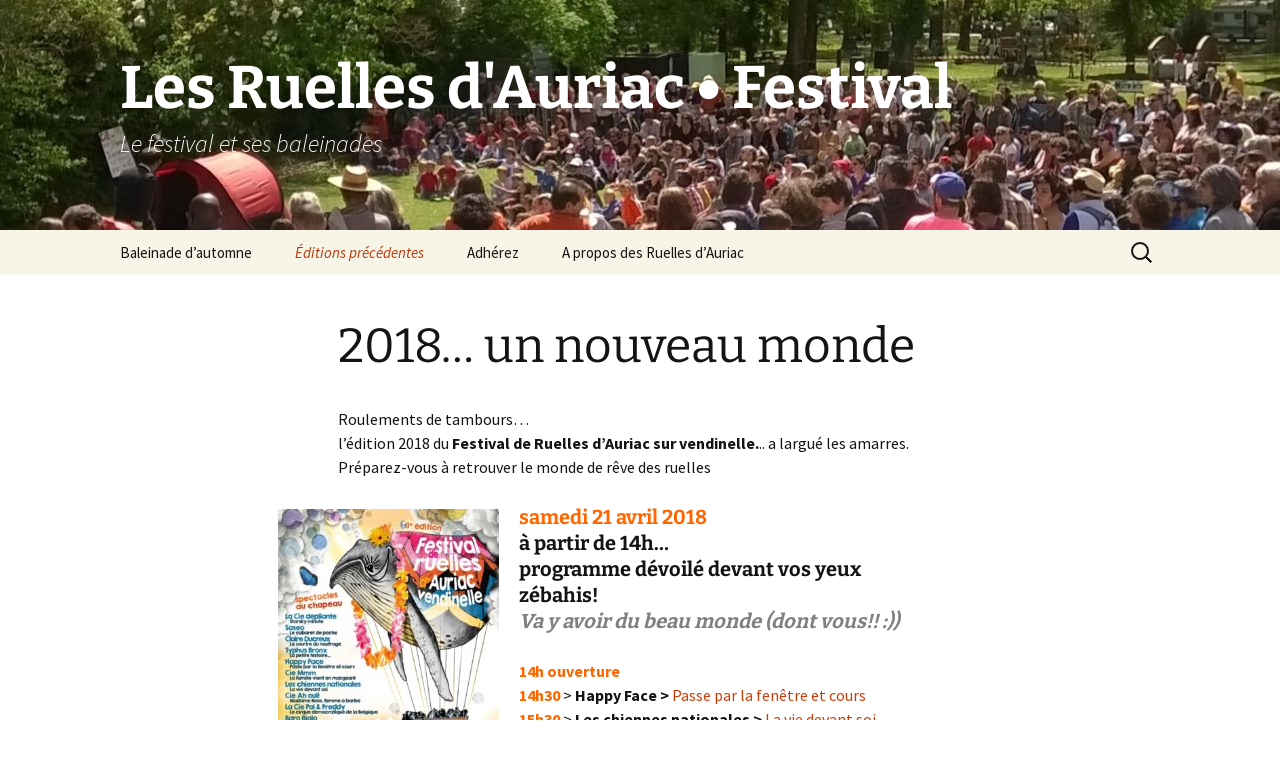

--- FILE ---
content_type: text/html; charset=UTF-8
request_url: https://www.festival-les-ruelles-auriac.fr/2018-unnouveaumonde/
body_size: 9992
content:
<!DOCTYPE html>
<!--[if IE 7]>
<html class="ie ie7" lang="fr-FR">
<![endif]-->
<!--[if IE 8]>
<html class="ie ie8" lang="fr-FR">
<![endif]-->
<!--[if !(IE 7) & !(IE 8)]><!-->
<html lang="fr-FR">
<!--<![endif]-->
<head>
	<meta charset="UTF-8">
	<meta name="viewport" content="width=device-width">
	<title>2018&#8230; un nouveau monde | Les Ruelles d&#039;Auriac • Festival</title>
	<link rel="profile" href="https://gmpg.org/xfn/11">
	<link rel="pingback" href="https://www.festival-les-ruelles-auriac.fr/xmlrpc.php">
	<!--[if lt IE 9]>
	<script src="https://www.festival-les-ruelles-auriac.fr/wp-content/themes/twentythirteen/js/html5.js?ver=3.7.0"></script>
	<![endif]-->
	<meta name='robots' content='max-image-preview:large' />
	<style>img:is([sizes="auto" i], [sizes^="auto," i]) { contain-intrinsic-size: 3000px 1500px }</style>
	<link rel="alternate" type="application/rss+xml" title="Les Ruelles d&#039;Auriac • Festival &raquo; Flux" href="https://www.festival-les-ruelles-auriac.fr/feed/" />
<link rel="alternate" type="application/rss+xml" title="Les Ruelles d&#039;Auriac • Festival &raquo; Flux des commentaires" href="https://www.festival-les-ruelles-auriac.fr/comments/feed/" />
<script>
window._wpemojiSettings = {"baseUrl":"https:\/\/s.w.org\/images\/core\/emoji\/15.0.3\/72x72\/","ext":".png","svgUrl":"https:\/\/s.w.org\/images\/core\/emoji\/15.0.3\/svg\/","svgExt":".svg","source":{"concatemoji":"https:\/\/www.festival-les-ruelles-auriac.fr\/wp-includes\/js\/wp-emoji-release.min.js?ver=6.7.4"}};
/*! This file is auto-generated */
!function(i,n){var o,s,e;function c(e){try{var t={supportTests:e,timestamp:(new Date).valueOf()};sessionStorage.setItem(o,JSON.stringify(t))}catch(e){}}function p(e,t,n){e.clearRect(0,0,e.canvas.width,e.canvas.height),e.fillText(t,0,0);var t=new Uint32Array(e.getImageData(0,0,e.canvas.width,e.canvas.height).data),r=(e.clearRect(0,0,e.canvas.width,e.canvas.height),e.fillText(n,0,0),new Uint32Array(e.getImageData(0,0,e.canvas.width,e.canvas.height).data));return t.every(function(e,t){return e===r[t]})}function u(e,t,n){switch(t){case"flag":return n(e,"\ud83c\udff3\ufe0f\u200d\u26a7\ufe0f","\ud83c\udff3\ufe0f\u200b\u26a7\ufe0f")?!1:!n(e,"\ud83c\uddfa\ud83c\uddf3","\ud83c\uddfa\u200b\ud83c\uddf3")&&!n(e,"\ud83c\udff4\udb40\udc67\udb40\udc62\udb40\udc65\udb40\udc6e\udb40\udc67\udb40\udc7f","\ud83c\udff4\u200b\udb40\udc67\u200b\udb40\udc62\u200b\udb40\udc65\u200b\udb40\udc6e\u200b\udb40\udc67\u200b\udb40\udc7f");case"emoji":return!n(e,"\ud83d\udc26\u200d\u2b1b","\ud83d\udc26\u200b\u2b1b")}return!1}function f(e,t,n){var r="undefined"!=typeof WorkerGlobalScope&&self instanceof WorkerGlobalScope?new OffscreenCanvas(300,150):i.createElement("canvas"),a=r.getContext("2d",{willReadFrequently:!0}),o=(a.textBaseline="top",a.font="600 32px Arial",{});return e.forEach(function(e){o[e]=t(a,e,n)}),o}function t(e){var t=i.createElement("script");t.src=e,t.defer=!0,i.head.appendChild(t)}"undefined"!=typeof Promise&&(o="wpEmojiSettingsSupports",s=["flag","emoji"],n.supports={everything:!0,everythingExceptFlag:!0},e=new Promise(function(e){i.addEventListener("DOMContentLoaded",e,{once:!0})}),new Promise(function(t){var n=function(){try{var e=JSON.parse(sessionStorage.getItem(o));if("object"==typeof e&&"number"==typeof e.timestamp&&(new Date).valueOf()<e.timestamp+604800&&"object"==typeof e.supportTests)return e.supportTests}catch(e){}return null}();if(!n){if("undefined"!=typeof Worker&&"undefined"!=typeof OffscreenCanvas&&"undefined"!=typeof URL&&URL.createObjectURL&&"undefined"!=typeof Blob)try{var e="postMessage("+f.toString()+"("+[JSON.stringify(s),u.toString(),p.toString()].join(",")+"));",r=new Blob([e],{type:"text/javascript"}),a=new Worker(URL.createObjectURL(r),{name:"wpTestEmojiSupports"});return void(a.onmessage=function(e){c(n=e.data),a.terminate(),t(n)})}catch(e){}c(n=f(s,u,p))}t(n)}).then(function(e){for(var t in e)n.supports[t]=e[t],n.supports.everything=n.supports.everything&&n.supports[t],"flag"!==t&&(n.supports.everythingExceptFlag=n.supports.everythingExceptFlag&&n.supports[t]);n.supports.everythingExceptFlag=n.supports.everythingExceptFlag&&!n.supports.flag,n.DOMReady=!1,n.readyCallback=function(){n.DOMReady=!0}}).then(function(){return e}).then(function(){var e;n.supports.everything||(n.readyCallback(),(e=n.source||{}).concatemoji?t(e.concatemoji):e.wpemoji&&e.twemoji&&(t(e.twemoji),t(e.wpemoji)))}))}((window,document),window._wpemojiSettings);
</script>
<style id='wp-emoji-styles-inline-css'>

	img.wp-smiley, img.emoji {
		display: inline !important;
		border: none !important;
		box-shadow: none !important;
		height: 1em !important;
		width: 1em !important;
		margin: 0 0.07em !important;
		vertical-align: -0.1em !important;
		background: none !important;
		padding: 0 !important;
	}
</style>
<link rel='stylesheet' id='wp-block-library-css' href='https://www.festival-les-ruelles-auriac.fr/wp-includes/css/dist/block-library/style.min.css?ver=6.7.4' media='all' />
<style id='wp-block-library-theme-inline-css'>
.wp-block-audio :where(figcaption){color:#555;font-size:13px;text-align:center}.is-dark-theme .wp-block-audio :where(figcaption){color:#ffffffa6}.wp-block-audio{margin:0 0 1em}.wp-block-code{border:1px solid #ccc;border-radius:4px;font-family:Menlo,Consolas,monaco,monospace;padding:.8em 1em}.wp-block-embed :where(figcaption){color:#555;font-size:13px;text-align:center}.is-dark-theme .wp-block-embed :where(figcaption){color:#ffffffa6}.wp-block-embed{margin:0 0 1em}.blocks-gallery-caption{color:#555;font-size:13px;text-align:center}.is-dark-theme .blocks-gallery-caption{color:#ffffffa6}:root :where(.wp-block-image figcaption){color:#555;font-size:13px;text-align:center}.is-dark-theme :root :where(.wp-block-image figcaption){color:#ffffffa6}.wp-block-image{margin:0 0 1em}.wp-block-pullquote{border-bottom:4px solid;border-top:4px solid;color:currentColor;margin-bottom:1.75em}.wp-block-pullquote cite,.wp-block-pullquote footer,.wp-block-pullquote__citation{color:currentColor;font-size:.8125em;font-style:normal;text-transform:uppercase}.wp-block-quote{border-left:.25em solid;margin:0 0 1.75em;padding-left:1em}.wp-block-quote cite,.wp-block-quote footer{color:currentColor;font-size:.8125em;font-style:normal;position:relative}.wp-block-quote:where(.has-text-align-right){border-left:none;border-right:.25em solid;padding-left:0;padding-right:1em}.wp-block-quote:where(.has-text-align-center){border:none;padding-left:0}.wp-block-quote.is-large,.wp-block-quote.is-style-large,.wp-block-quote:where(.is-style-plain){border:none}.wp-block-search .wp-block-search__label{font-weight:700}.wp-block-search__button{border:1px solid #ccc;padding:.375em .625em}:where(.wp-block-group.has-background){padding:1.25em 2.375em}.wp-block-separator.has-css-opacity{opacity:.4}.wp-block-separator{border:none;border-bottom:2px solid;margin-left:auto;margin-right:auto}.wp-block-separator.has-alpha-channel-opacity{opacity:1}.wp-block-separator:not(.is-style-wide):not(.is-style-dots){width:100px}.wp-block-separator.has-background:not(.is-style-dots){border-bottom:none;height:1px}.wp-block-separator.has-background:not(.is-style-wide):not(.is-style-dots){height:2px}.wp-block-table{margin:0 0 1em}.wp-block-table td,.wp-block-table th{word-break:normal}.wp-block-table :where(figcaption){color:#555;font-size:13px;text-align:center}.is-dark-theme .wp-block-table :where(figcaption){color:#ffffffa6}.wp-block-video :where(figcaption){color:#555;font-size:13px;text-align:center}.is-dark-theme .wp-block-video :where(figcaption){color:#ffffffa6}.wp-block-video{margin:0 0 1em}:root :where(.wp-block-template-part.has-background){margin-bottom:0;margin-top:0;padding:1.25em 2.375em}
</style>
<style id='classic-theme-styles-inline-css'>
/*! This file is auto-generated */
.wp-block-button__link{color:#fff;background-color:#32373c;border-radius:9999px;box-shadow:none;text-decoration:none;padding:calc(.667em + 2px) calc(1.333em + 2px);font-size:1.125em}.wp-block-file__button{background:#32373c;color:#fff;text-decoration:none}
</style>
<style id='global-styles-inline-css'>
:root{--wp--preset--aspect-ratio--square: 1;--wp--preset--aspect-ratio--4-3: 4/3;--wp--preset--aspect-ratio--3-4: 3/4;--wp--preset--aspect-ratio--3-2: 3/2;--wp--preset--aspect-ratio--2-3: 2/3;--wp--preset--aspect-ratio--16-9: 16/9;--wp--preset--aspect-ratio--9-16: 9/16;--wp--preset--color--black: #000000;--wp--preset--color--cyan-bluish-gray: #abb8c3;--wp--preset--color--white: #fff;--wp--preset--color--pale-pink: #f78da7;--wp--preset--color--vivid-red: #cf2e2e;--wp--preset--color--luminous-vivid-orange: #ff6900;--wp--preset--color--luminous-vivid-amber: #fcb900;--wp--preset--color--light-green-cyan: #7bdcb5;--wp--preset--color--vivid-green-cyan: #00d084;--wp--preset--color--pale-cyan-blue: #8ed1fc;--wp--preset--color--vivid-cyan-blue: #0693e3;--wp--preset--color--vivid-purple: #9b51e0;--wp--preset--color--dark-gray: #141412;--wp--preset--color--red: #bc360a;--wp--preset--color--medium-orange: #db572f;--wp--preset--color--light-orange: #ea9629;--wp--preset--color--yellow: #fbca3c;--wp--preset--color--dark-brown: #220e10;--wp--preset--color--medium-brown: #722d19;--wp--preset--color--light-brown: #eadaa6;--wp--preset--color--beige: #e8e5ce;--wp--preset--color--off-white: #f7f5e7;--wp--preset--gradient--vivid-cyan-blue-to-vivid-purple: linear-gradient(135deg,rgba(6,147,227,1) 0%,rgb(155,81,224) 100%);--wp--preset--gradient--light-green-cyan-to-vivid-green-cyan: linear-gradient(135deg,rgb(122,220,180) 0%,rgb(0,208,130) 100%);--wp--preset--gradient--luminous-vivid-amber-to-luminous-vivid-orange: linear-gradient(135deg,rgba(252,185,0,1) 0%,rgba(255,105,0,1) 100%);--wp--preset--gradient--luminous-vivid-orange-to-vivid-red: linear-gradient(135deg,rgba(255,105,0,1) 0%,rgb(207,46,46) 100%);--wp--preset--gradient--very-light-gray-to-cyan-bluish-gray: linear-gradient(135deg,rgb(238,238,238) 0%,rgb(169,184,195) 100%);--wp--preset--gradient--cool-to-warm-spectrum: linear-gradient(135deg,rgb(74,234,220) 0%,rgb(151,120,209) 20%,rgb(207,42,186) 40%,rgb(238,44,130) 60%,rgb(251,105,98) 80%,rgb(254,248,76) 100%);--wp--preset--gradient--blush-light-purple: linear-gradient(135deg,rgb(255,206,236) 0%,rgb(152,150,240) 100%);--wp--preset--gradient--blush-bordeaux: linear-gradient(135deg,rgb(254,205,165) 0%,rgb(254,45,45) 50%,rgb(107,0,62) 100%);--wp--preset--gradient--luminous-dusk: linear-gradient(135deg,rgb(255,203,112) 0%,rgb(199,81,192) 50%,rgb(65,88,208) 100%);--wp--preset--gradient--pale-ocean: linear-gradient(135deg,rgb(255,245,203) 0%,rgb(182,227,212) 50%,rgb(51,167,181) 100%);--wp--preset--gradient--electric-grass: linear-gradient(135deg,rgb(202,248,128) 0%,rgb(113,206,126) 100%);--wp--preset--gradient--midnight: linear-gradient(135deg,rgb(2,3,129) 0%,rgb(40,116,252) 100%);--wp--preset--gradient--autumn-brown: linear-gradient(135deg, rgba(226,45,15,1) 0%, rgba(158,25,13,1) 100%);--wp--preset--gradient--sunset-yellow: linear-gradient(135deg, rgba(233,139,41,1) 0%, rgba(238,179,95,1) 100%);--wp--preset--gradient--light-sky: linear-gradient(135deg,rgba(228,228,228,1.0) 0%,rgba(208,225,252,1.0) 100%);--wp--preset--gradient--dark-sky: linear-gradient(135deg,rgba(0,0,0,1.0) 0%,rgba(56,61,69,1.0) 100%);--wp--preset--font-size--small: 13px;--wp--preset--font-size--medium: 20px;--wp--preset--font-size--large: 36px;--wp--preset--font-size--x-large: 42px;--wp--preset--spacing--20: 0.44rem;--wp--preset--spacing--30: 0.67rem;--wp--preset--spacing--40: 1rem;--wp--preset--spacing--50: 1.5rem;--wp--preset--spacing--60: 2.25rem;--wp--preset--spacing--70: 3.38rem;--wp--preset--spacing--80: 5.06rem;--wp--preset--shadow--natural: 6px 6px 9px rgba(0, 0, 0, 0.2);--wp--preset--shadow--deep: 12px 12px 50px rgba(0, 0, 0, 0.4);--wp--preset--shadow--sharp: 6px 6px 0px rgba(0, 0, 0, 0.2);--wp--preset--shadow--outlined: 6px 6px 0px -3px rgba(255, 255, 255, 1), 6px 6px rgba(0, 0, 0, 1);--wp--preset--shadow--crisp: 6px 6px 0px rgba(0, 0, 0, 1);}:where(.is-layout-flex){gap: 0.5em;}:where(.is-layout-grid){gap: 0.5em;}body .is-layout-flex{display: flex;}.is-layout-flex{flex-wrap: wrap;align-items: center;}.is-layout-flex > :is(*, div){margin: 0;}body .is-layout-grid{display: grid;}.is-layout-grid > :is(*, div){margin: 0;}:where(.wp-block-columns.is-layout-flex){gap: 2em;}:where(.wp-block-columns.is-layout-grid){gap: 2em;}:where(.wp-block-post-template.is-layout-flex){gap: 1.25em;}:where(.wp-block-post-template.is-layout-grid){gap: 1.25em;}.has-black-color{color: var(--wp--preset--color--black) !important;}.has-cyan-bluish-gray-color{color: var(--wp--preset--color--cyan-bluish-gray) !important;}.has-white-color{color: var(--wp--preset--color--white) !important;}.has-pale-pink-color{color: var(--wp--preset--color--pale-pink) !important;}.has-vivid-red-color{color: var(--wp--preset--color--vivid-red) !important;}.has-luminous-vivid-orange-color{color: var(--wp--preset--color--luminous-vivid-orange) !important;}.has-luminous-vivid-amber-color{color: var(--wp--preset--color--luminous-vivid-amber) !important;}.has-light-green-cyan-color{color: var(--wp--preset--color--light-green-cyan) !important;}.has-vivid-green-cyan-color{color: var(--wp--preset--color--vivid-green-cyan) !important;}.has-pale-cyan-blue-color{color: var(--wp--preset--color--pale-cyan-blue) !important;}.has-vivid-cyan-blue-color{color: var(--wp--preset--color--vivid-cyan-blue) !important;}.has-vivid-purple-color{color: var(--wp--preset--color--vivid-purple) !important;}.has-black-background-color{background-color: var(--wp--preset--color--black) !important;}.has-cyan-bluish-gray-background-color{background-color: var(--wp--preset--color--cyan-bluish-gray) !important;}.has-white-background-color{background-color: var(--wp--preset--color--white) !important;}.has-pale-pink-background-color{background-color: var(--wp--preset--color--pale-pink) !important;}.has-vivid-red-background-color{background-color: var(--wp--preset--color--vivid-red) !important;}.has-luminous-vivid-orange-background-color{background-color: var(--wp--preset--color--luminous-vivid-orange) !important;}.has-luminous-vivid-amber-background-color{background-color: var(--wp--preset--color--luminous-vivid-amber) !important;}.has-light-green-cyan-background-color{background-color: var(--wp--preset--color--light-green-cyan) !important;}.has-vivid-green-cyan-background-color{background-color: var(--wp--preset--color--vivid-green-cyan) !important;}.has-pale-cyan-blue-background-color{background-color: var(--wp--preset--color--pale-cyan-blue) !important;}.has-vivid-cyan-blue-background-color{background-color: var(--wp--preset--color--vivid-cyan-blue) !important;}.has-vivid-purple-background-color{background-color: var(--wp--preset--color--vivid-purple) !important;}.has-black-border-color{border-color: var(--wp--preset--color--black) !important;}.has-cyan-bluish-gray-border-color{border-color: var(--wp--preset--color--cyan-bluish-gray) !important;}.has-white-border-color{border-color: var(--wp--preset--color--white) !important;}.has-pale-pink-border-color{border-color: var(--wp--preset--color--pale-pink) !important;}.has-vivid-red-border-color{border-color: var(--wp--preset--color--vivid-red) !important;}.has-luminous-vivid-orange-border-color{border-color: var(--wp--preset--color--luminous-vivid-orange) !important;}.has-luminous-vivid-amber-border-color{border-color: var(--wp--preset--color--luminous-vivid-amber) !important;}.has-light-green-cyan-border-color{border-color: var(--wp--preset--color--light-green-cyan) !important;}.has-vivid-green-cyan-border-color{border-color: var(--wp--preset--color--vivid-green-cyan) !important;}.has-pale-cyan-blue-border-color{border-color: var(--wp--preset--color--pale-cyan-blue) !important;}.has-vivid-cyan-blue-border-color{border-color: var(--wp--preset--color--vivid-cyan-blue) !important;}.has-vivid-purple-border-color{border-color: var(--wp--preset--color--vivid-purple) !important;}.has-vivid-cyan-blue-to-vivid-purple-gradient-background{background: var(--wp--preset--gradient--vivid-cyan-blue-to-vivid-purple) !important;}.has-light-green-cyan-to-vivid-green-cyan-gradient-background{background: var(--wp--preset--gradient--light-green-cyan-to-vivid-green-cyan) !important;}.has-luminous-vivid-amber-to-luminous-vivid-orange-gradient-background{background: var(--wp--preset--gradient--luminous-vivid-amber-to-luminous-vivid-orange) !important;}.has-luminous-vivid-orange-to-vivid-red-gradient-background{background: var(--wp--preset--gradient--luminous-vivid-orange-to-vivid-red) !important;}.has-very-light-gray-to-cyan-bluish-gray-gradient-background{background: var(--wp--preset--gradient--very-light-gray-to-cyan-bluish-gray) !important;}.has-cool-to-warm-spectrum-gradient-background{background: var(--wp--preset--gradient--cool-to-warm-spectrum) !important;}.has-blush-light-purple-gradient-background{background: var(--wp--preset--gradient--blush-light-purple) !important;}.has-blush-bordeaux-gradient-background{background: var(--wp--preset--gradient--blush-bordeaux) !important;}.has-luminous-dusk-gradient-background{background: var(--wp--preset--gradient--luminous-dusk) !important;}.has-pale-ocean-gradient-background{background: var(--wp--preset--gradient--pale-ocean) !important;}.has-electric-grass-gradient-background{background: var(--wp--preset--gradient--electric-grass) !important;}.has-midnight-gradient-background{background: var(--wp--preset--gradient--midnight) !important;}.has-small-font-size{font-size: var(--wp--preset--font-size--small) !important;}.has-medium-font-size{font-size: var(--wp--preset--font-size--medium) !important;}.has-large-font-size{font-size: var(--wp--preset--font-size--large) !important;}.has-x-large-font-size{font-size: var(--wp--preset--font-size--x-large) !important;}
:where(.wp-block-post-template.is-layout-flex){gap: 1.25em;}:where(.wp-block-post-template.is-layout-grid){gap: 1.25em;}
:where(.wp-block-columns.is-layout-flex){gap: 2em;}:where(.wp-block-columns.is-layout-grid){gap: 2em;}
:root :where(.wp-block-pullquote){font-size: 1.5em;line-height: 1.6;}
</style>
<link rel='stylesheet' id='mc4wp-form-themes-css' href='https://www.festival-les-ruelles-auriac.fr/wp-content/plugins/mailchimp-for-wp/assets/css/form-themes.css?ver=4.10.2' media='all' />
<link rel='stylesheet' id='twentythirteen-fonts-css' href='https://www.festival-les-ruelles-auriac.fr/wp-content/themes/twentythirteen/fonts/source-sans-pro-plus-bitter.css?ver=20230328' media='all' />
<link rel='stylesheet' id='genericons-css' href='https://www.festival-les-ruelles-auriac.fr/wp-content/themes/twentythirteen/genericons/genericons.css?ver=3.0.3' media='all' />
<link rel='stylesheet' id='twentythirteen-style-css' href='https://www.festival-les-ruelles-auriac.fr/wp-content/themes/twentythirteen/style.css?ver=20230328' media='all' />
<link rel='stylesheet' id='twentythirteen-block-style-css' href='https://www.festival-les-ruelles-auriac.fr/wp-content/themes/twentythirteen/css/blocks.css?ver=20230122' media='all' />
<!--[if lt IE 9]>
<link rel='stylesheet' id='twentythirteen-ie-css' href='https://www.festival-les-ruelles-auriac.fr/wp-content/themes/twentythirteen/css/ie.css?ver=20150214' media='all' />
<![endif]-->
<script src="https://www.festival-les-ruelles-auriac.fr/wp-includes/js/jquery/jquery.min.js?ver=3.7.1" id="jquery-core-js"></script>
<script src="https://www.festival-les-ruelles-auriac.fr/wp-includes/js/jquery/jquery-migrate.min.js?ver=3.4.1" id="jquery-migrate-js"></script>
<link rel="https://api.w.org/" href="https://www.festival-les-ruelles-auriac.fr/wp-json/" /><link rel="alternate" title="JSON" type="application/json" href="https://www.festival-les-ruelles-auriac.fr/wp-json/wp/v2/pages/255" /><link rel="EditURI" type="application/rsd+xml" title="RSD" href="https://www.festival-les-ruelles-auriac.fr/xmlrpc.php?rsd" />
<meta name="generator" content="WordPress 6.7.4" />
<link rel="canonical" href="https://www.festival-les-ruelles-auriac.fr/2018-unnouveaumonde/" />
<link rel='shortlink' href='https://www.festival-les-ruelles-auriac.fr/?p=255' />
<link rel="alternate" title="oEmbed (JSON)" type="application/json+oembed" href="https://www.festival-les-ruelles-auriac.fr/wp-json/oembed/1.0/embed?url=https%3A%2F%2Fwww.festival-les-ruelles-auriac.fr%2F2018-unnouveaumonde%2F" />
<link rel="alternate" title="oEmbed (XML)" type="text/xml+oembed" href="https://www.festival-les-ruelles-auriac.fr/wp-json/oembed/1.0/embed?url=https%3A%2F%2Fwww.festival-les-ruelles-auriac.fr%2F2018-unnouveaumonde%2F&#038;format=xml" />
<meta name="generator" content="Elementor 3.19.0; features: e_optimized_assets_loading, e_optimized_css_loading, e_font_icon_svg, additional_custom_breakpoints, block_editor_assets_optimize, e_image_loading_optimization; settings: css_print_method-external, google_font-enabled, font_display-swap">
	<style type="text/css" id="twentythirteen-header-css">
		.site-header {
		background: url(https://www.festival-les-ruelles-auriac.fr/wp-content/uploads/2021/05/cropped-WP_20170429_007-1-scaled-1.jpg) no-repeat scroll top;
		background-size: 1600px auto;
	}
	@media (max-width: 767px) {
		.site-header {
			background-size: 768px auto;
		}
	}
	@media (max-width: 359px) {
		.site-header {
			background-size: 360px auto;
		}
	}
				.site-title,
		.site-description {
			color: #ffffff;
		}
		</style>
	<link rel="icon" href="https://www.festival-les-ruelles-auriac.fr/wp-content/uploads/2023/03/cropped-les-ruelles-monogramme-1-1-32x32.png" sizes="32x32" />
<link rel="icon" href="https://www.festival-les-ruelles-auriac.fr/wp-content/uploads/2023/03/cropped-les-ruelles-monogramme-1-1-192x192.png" sizes="192x192" />
<link rel="apple-touch-icon" href="https://www.festival-les-ruelles-auriac.fr/wp-content/uploads/2023/03/cropped-les-ruelles-monogramme-1-1-180x180.png" />
<meta name="msapplication-TileImage" content="https://www.festival-les-ruelles-auriac.fr/wp-content/uploads/2023/03/cropped-les-ruelles-monogramme-1-1-270x270.png" />
</head>

<body class="page-template-default page page-id-255 wp-embed-responsive single-author elementor-default elementor-kit-862">
		<div id="page" class="hfeed site">
		<header id="masthead" class="site-header">
			<a class="home-link" href="https://www.festival-les-ruelles-auriac.fr/" rel="home">
				<h1 class="site-title">Les Ruelles d&#039;Auriac • Festival</h1>
				<h2 class="site-description">Le festival et ses baleinades</h2>
			</a>

			<div id="navbar" class="navbar">
				<nav id="site-navigation" class="navigation main-navigation">
					<button class="menu-toggle">Menu</button>
					<a class="screen-reader-text skip-link" href="#content">
						Aller au contenu					</a>
					<div class="menu-menu-1-container"><ul id="primary-menu" class="nav-menu"><li id="menu-item-1019" class="menu-item menu-item-type-post_type menu-item-object-post menu-item-1019"><a href="https://www.festival-les-ruelles-auriac.fr/baleinade-dautomne/">Baleinade d&rsquo;automne</a></li>
<li id="menu-item-933" class="menu-item menu-item-type-post_type menu-item-object-post current-menu-ancestor menu-item-has-children menu-item-933"><a href="https://www.festival-les-ruelles-auriac.fr/festival-des-ruelles-13e-edition/">Éditions précédentes</a>
<ul class="sub-menu">
	<li id="menu-item-193" class="menu-item menu-item-type-custom menu-item-object-custom menu-item-has-children menu-item-193"><a>2024</a>
	<ul class="sub-menu">
		<li id="menu-item-964" class="menu-item menu-item-type-post_type menu-item-object-post menu-item-964"><a href="https://www.festival-les-ruelles-auriac.fr/festival-des-ruelles-12e-edition/">Festival des Ruelles • 12e édition</a></li>
		<li id="menu-item-817" class="menu-item menu-item-type-post_type menu-item-object-post menu-item-817"><a href="https://www.festival-les-ruelles-auriac.fr/bal-trad-19-nov/">Bal trad&rsquo; &#8211; 19 nov.</a></li>
		<li id="menu-item-798" class="menu-item menu-item-type-post_type menu-item-object-post menu-item-798"><a href="https://www.festival-les-ruelles-auriac.fr/soiree-cine-concert-plein-air/">Soirée ciné-concert plein air !</a></li>
	</ul>
</li>
	<li id="menu-item-955" class="menu-item menu-item-type-post_type menu-item-object-page menu-item-has-children menu-item-955"><a href="https://www.festival-les-ruelles-auriac.fr/2023-2/">2023</a>
	<ul class="sub-menu">
		<li id="menu-item-823" class="menu-item menu-item-type-post_type menu-item-object-post menu-item-823"><a href="https://www.festival-les-ruelles-auriac.fr/festival-des-ruelles-2023/">Festival des Ruelles &#8211; 2023</a></li>
	</ul>
</li>
	<li id="menu-item-788" class="menu-item menu-item-type-post_type menu-item-object-post menu-item-788"><a href="https://www.festival-les-ruelles-auriac.fr/festival-des-ruelles-dauriac-2022-la-dixieme-on-garde-le-cap/">2022</a></li>
	<li id="menu-item-956" class="menu-item menu-item-type-post_type menu-item-object-page current-menu-ancestor current-menu-parent current_page_parent current_page_ancestor menu-item-has-children menu-item-956"><a href="https://www.festival-les-ruelles-auriac.fr/encore/">encore +</a>
	<ul class="sub-menu">
		<li id="menu-item-262" class="menu-item menu-item-type-post_type menu-item-object-page current-menu-item page_item page-item-255 current_page_item menu-item-262"><a href="https://www.festival-les-ruelles-auriac.fr/2018-unnouveaumonde/" aria-current="page">2018… un nouveau monde</a></li>
		<li id="menu-item-223" class="menu-item menu-item-type-post_type menu-item-object-page menu-item-223"><a href="https://www.festival-les-ruelles-auriac.fr/hivernale-2018/">2018, l’hivernale</a></li>
		<li id="menu-item-31" class="menu-item menu-item-type-post_type menu-item-object-page menu-item-31"><a href="https://www.festival-les-ruelles-auriac.fr/page-d-exemple/">2016… la 6e magique</a></li>
		<li id="menu-item-30" class="menu-item menu-item-type-post_type menu-item-object-page menu-item-30"><a href="https://www.festival-les-ruelles-auriac.fr/editions-precedentes/">2015 et avant…</a></li>
		<li id="menu-item-28" class="menu-item menu-item-type-post_type menu-item-object-page menu-item-28"><a href="https://www.festival-les-ruelles-auriac.fr/accueil/">2017 L’Hivernale</a></li>
		<li id="menu-item-122" class="menu-item menu-item-type-post_type menu-item-object-page menu-item-122"><a href="https://www.festival-les-ruelles-auriac.fr/merci/">2017, nous voilà!!!!</a></li>
		<li id="menu-item-737" class="menu-item menu-item-type-post_type menu-item-object-page menu-item-737"><a href="https://www.festival-les-ruelles-auriac.fr/baleinade-5-juin-2021/">2021 Baleinade de printemps</a></li>
		<li id="menu-item-447" class="menu-item menu-item-type-post_type menu-item-object-page menu-item-447"><a href="https://www.festival-les-ruelles-auriac.fr/2020-baleinade/">2020 Baleinade covidée…</a></li>
		<li id="menu-item-326" class="menu-item menu-item-type-post_type menu-item-object-page menu-item-326"><a href="https://www.festival-les-ruelles-auriac.fr/2019-faites-lamour/">2019, faites l’amOur</a></li>
		<li id="menu-item-311" class="menu-item menu-item-type-post_type menu-item-object-page menu-item-311"><a href="https://www.festival-les-ruelles-auriac.fr/2019-lhivernale/">2019, l’hivernale</a></li>
	</ul>
</li>
</ul>
</li>
<li id="menu-item-70" class="menu-item menu-item-type-post_type menu-item-object-page menu-item-70"><a href="https://www.festival-les-ruelles-auriac.fr/adherez/">Adhérez</a></li>
<li id="menu-item-185" class="menu-item menu-item-type-post_type menu-item-object-page menu-item-185"><a href="https://www.festival-les-ruelles-auriac.fr/bienvenue/">A propos des Ruelles d’Auriac</a></li>
</ul></div>					<form role="search" method="get" class="search-form" action="https://www.festival-les-ruelles-auriac.fr/">
				<label>
					<span class="screen-reader-text">Rechercher :</span>
					<input type="search" class="search-field" placeholder="Rechercher…" value="" name="s" />
				</label>
				<input type="submit" class="search-submit" value="Rechercher" />
			</form>				</nav><!-- #site-navigation -->
			</div><!-- #navbar -->
		</header><!-- #masthead -->

		<div id="main" class="site-main">

	<div id="primary" class="content-area">
		<div id="content" class="site-content" role="main">

			
				<article id="post-255" class="post-255 page type-page status-publish hentry">
					<header class="entry-header">
						
						<h1 class="entry-title">2018&#8230; un nouveau monde</h1>
					</header><!-- .entry-header -->

					<div class="entry-content">
						<p>Roulements de tambours&#8230;<br />
l&rsquo;édition 2018 du <strong>Festival de Ruelles d&rsquo;Auriac sur vendinelle.</strong>.. a largué les amarres.<br />
Préparez-vous à retrouver le monde de rêve des ruelles</p>
<h4><a href="https://www.festival-les-ruelles-auriac.fr/wp-content/uploads/2018/03/AFF-RUELLES-18-WEB.jpg"><img fetchpriority="high" decoding="async" class="alignleft wp-image-257 size-medium" src="https://www.festival-les-ruelles-auriac.fr/wp-content/uploads/2018/03/AFF-RUELLES-18-WEB-221x300.jpg" alt="" width="221" height="300" srcset="https://www.festival-les-ruelles-auriac.fr/wp-content/uploads/2018/03/AFF-RUELLES-18-WEB-221x300.jpg 221w, https://www.festival-les-ruelles-auriac.fr/wp-content/uploads/2018/03/AFF-RUELLES-18-WEB-768x1041.jpg 768w, https://www.festival-les-ruelles-auriac.fr/wp-content/uploads/2018/03/AFF-RUELLES-18-WEB-756x1024.jpg 756w, https://www.festival-les-ruelles-auriac.fr/wp-content/uploads/2018/03/AFF-RUELLES-18-WEB.jpg 1000w" sizes="(max-width: 221px) 100vw, 221px" /></a><strong><span style="color: #ff6600;">samedi 21 avril 2018</span><br />
à partir de 14h&#8230;</strong><br />
programme dévoilé devant vos yeux zébahis!<br />
<span style="color: #808080;"><em>Va y avoir du beau monde (dont vous!! :))</em></span></h4>
<p><span style="color: #ff6600;"><strong>14h ouverture<br />
14h30 </strong></span>&gt; <strong>Happy Face &gt; </strong><a href="http://www.ciehappyface.fr/pplfec.html" target="_blank" rel="noopener noreferrer">Passe par la fenêtre et cours<br />
</a><span style="color: #ff6600;"><strong>15h30 </strong></span>&gt; <strong>Les chiennes nationales &gt; </strong><a href="https://www.leschiennesnationales.com/la-vie-devant-soi" target="_blank" rel="noopener noreferrer">La vie devant soi<br />
</a><strong><span style="color: #ff6600;">15h30</span></strong> &gt; <strong>La compagnie dépliante</strong> &gt; <a href="https://www.lenvoleur.com/ladepliante" target="_blank" rel="noopener noreferrer">Starsky minute</a><a href="https://www.leschiennesnationales.com/la-vie-devant-soi" target="_blank" rel="noopener noreferrer"><br />
</a><span style="color: #ff6600;"><strong>16h45 </strong></span>&gt; <strong>La compagnie Pol &amp; Freddy &gt; </strong><a href="http://www.cirquedemocratique.be/fr/home/" target="_blank" rel="noopener noreferrer">Le Cirque démocratique de la Belgique</a><a href="https://www.leschiennesnationales.com/la-vie-devant-soi" target="_blank" rel="noopener noreferrer"><br />
</a><strong><span style="color: #ff6600;">16h45</span></strong> &gt; <strong>Mio Compagny &gt;</strong> <a href="https://latoulousainedecirque.wordpress.com/mio-company-palabre-titre-provisoire/" target="_blank" rel="noopener noreferrer">Palabre</a><a href="https://www.leschiennesnationales.com/la-vie-devant-soi" target="_blank" rel="noopener noreferrer"><br />
</a><span style="color: #ff6600;"><strong>18h15 </strong></span>&gt; <strong>Cie Mmm &gt; </strong><a href="http://www.compagniemmm.com/?page_id=126" target="_blank" rel="noopener noreferrer">La famille vient en mangeant</a><a href="http://www.cokmalko.com/baro-bialo/" target="_blank" rel="noopener noreferrer"><br />
</a><strong><span style="color: #ff6600;">18h15</span></strong> &gt;<strong> Saseo &gt;</strong> <a href="https://latoulousainedecirque.wordpress.com/aurillac-2016/programmation/le-cabaret-de-poche-cie-saseo/" target="_blank" rel="noopener noreferrer">Le Cabaret de poche</a><a href="http://www.cokmalko.com/baro-bialo/" target="_blank" rel="noopener noreferrer"><br />
</a><strong><span style="color: #ff6600;">19h45</span></strong> &gt; <strong>Claire Ducreux</strong> &gt; <a href="http://www.claireducreux.com/?lang=fr&amp;case=show&amp;id=12" target="_blank" rel="noopener noreferrer">le sourire du naufragé<br />
</a><strong><span style="color: #ff6600;">19h45</span></strong> &gt; <strong>Cie Ah oui !</strong> &gt;<a href="https://www.compagnie-ahoui.fr/-madame-rose" target="_blank" rel="noopener noreferrer"> Madame Rose , La femme à Barbe<br />
</a><strong><span style="color: #ff6600;">21h15</span></strong> &gt; <strong>Typhus Bronx</strong> &gt;<a href="http://www.artenprod.fr/typhus-bronx/la-petite-histoire-qui-va-te-faire-flipper-ta-race-tellement-quelle-fait-peur/" target="_blank" rel="noopener noreferrer"> La petite histoire… </a>(déconseillé moins de 12 ans)<a href="https://www.lenvoleur.com/ladepliante" target="_blank" rel="noopener noreferrer"><br />
<strong><span style="color: #ff6600;">21h1</span></strong></a><strong><span style="color: #ff6600;">5</span></strong> &gt; <strong>Mio Compagny &gt;</strong> <a href="https://latoulousainedecirque.wordpress.com/mio-company-palabre-titre-provisoire/" target="_blank" rel="noopener noreferrer">Palabre</a><a href="http://www.cirquedemocratique.be/fr/home/" target="_blank" rel="noopener noreferrer"><br />
</a><strong><span style="color: #ff6600;">23h</span></strong> &gt; <strong>Baro Bilao</strong> &gt; <a href="http://www.cokmalko.com/baro-bialo/" target="_blank" rel="noopener noreferrer">Concert</a><a href="http://www.cirquedemocratique.be/fr/home/" target="_blank" rel="noopener noreferrer"><br />
</a><span style="color: #ff6600;"><strong>OOh</strong> </span>&gt; DJ Yo!!!!</p>
<p>+ des surprises oniriques<br />
DJ&#8230; Mme Loyale en folie&#8230;</p>
<p>N&rsquo;oubliez pas&#8230;<br />
de covoiturer autant que possible.<br />
il n&rsquo;y a pas de distributeur de sous à Auriac&#8230;<br />
Les chiens restent à la maison.. merci de votre compréhension</p>
<p><strong>que le festival est une belle occasion de se retrouver et de partager ensemble autour des spectacles vivants, autour du bar, au cœur de la campagne&#8230;</strong><br />
<strong>PARTICIPATION LIBRE MAIS NÉCESSAIRE pour que l&rsquo;aventure continue&#8230;</strong></p>
<p><strong>à bientôt!</strong><br />
<strong> on compte sur vous!! Faites passer l&rsquo;info!</strong></p>
											</div><!-- .entry-content -->

					<footer class="entry-meta">
											</footer><!-- .entry-meta -->
				</article><!-- #post -->

				
<div id="comments" class="comments-area">

	
	
</div><!-- #comments -->
			
		</div><!-- #content -->
	</div><!-- #primary -->


		</div><!-- #main -->
		<footer id="colophon" class="site-footer">
				<div id="secondary" class="sidebar-container" role="complementary">
		<div class="widget-area">
			<aside id="block-2" class="widget widget_block"><script>(function() {
	window.mc4wp = window.mc4wp || {
		listeners: [],
		forms: {
			on: function(evt, cb) {
				window.mc4wp.listeners.push(
					{
						event   : evt,
						callback: cb
					}
				);
			}
		}
	}
})();
</script><!-- Mailchimp for WordPress v4.10.2 - https://wordpress.org/plugins/mailchimp-for-wp/ --><form id="mc4wp-form-1" class="mc4wp-form mc4wp-form-921 mc4wp-form-theme mc4wp-form-theme-blue" method="post" data-id="921" data-name="Newsletter" ><div class="mc4wp-form-fields"><p>
    <label>Prénom</label>
    <input type="text" name="FNAME" placeholder="Entrez votre prénom"
    required="">
</p>
<p>
    <label>Nom</label>
    <input type="text" name="LNAME" placeholder="Entrez votre nom"
    required="">
</p>
<p>
	<label for="email">Mail 
		<input type="email" id="email" name="EMAIL" placeholder="Votre adresse e-mail" required>
</label>
</p>

<p>
	<input type="submit" value="Je veux la newsletter !">
</p></div><label style="display: none !important;">Laissez ce champ vide si vous êtes humain : <input type="text" name="_mc4wp_honeypot" value="" tabindex="-1" autocomplete="off" /></label><input type="hidden" name="_mc4wp_timestamp" value="1768640422" /><input type="hidden" name="_mc4wp_form_id" value="921" /><input type="hidden" name="_mc4wp_form_element_id" value="mc4wp-form-1" /><div class="mc4wp-response"></div></form><!-- / Mailchimp for WordPress Plugin --></aside>		</div><!-- .widget-area -->
	</div><!-- #secondary -->

			<div class="site-info">
												<a href="https://wordpress.org/" class="imprint">
					Fièrement propulsé par WordPress				</a>
			</div><!-- .site-info -->
		</footer><!-- #colophon -->
	</div><!-- #page -->

	<script>(function() {function maybePrefixUrlField () {
  const value = this.value.trim()
  if (value !== '' && value.indexOf('http') !== 0) {
    this.value = 'http://' + value
  }
}

const urlFields = document.querySelectorAll('.mc4wp-form input[type="url"]')
for (let j = 0; j < urlFields.length; j++) {
  urlFields[j].addEventListener('blur', maybePrefixUrlField)
}
})();</script><script>                             
if (document.readyState !== 'loading') {
    wts_count_init();
} 
else {
   document.addEventListener('DOMContentLoaded', function () {
      wts_count_init();
   });
}
var wts7 = {};
wts7.user_id = '{"id":0,"name":false,"email":false,"date_registered":false,"pic":"https:\/\/secure.gravatar.com\/avatar\/?s=96&d=mm&r=g"}';
wts7.params = 'wordPress';
function wts_count_init(){ 
   var url = "https://app.ardalio.com/ajax.htm?action=lookup_WP_account&params=fHd3dy5mZXN0aXZhbC1sZXMtcnVlbGxlcy1hdXJpYWMuZnJ8NjQzODJmNTU1MDYyODQuNjQ0MTk3NjV8MXx8ZmVzdGl2YWxhdXJpYWNAZ21haWwuY29tfGZyLUZSfDEuNC43";
   fetch(url).then(function(response) {
     return response.text();
   }).then(function(wts_response) {
    var wts_response =  wts_response.split(":");
    if (wts_response[0] == "Account Found"){
      var wts_div = document.createElement('div');
      wts_div.setAttribute('id', 'wts'+wts_response[1]);
      wts_div.style.textAlign='center';
      document.body.appendChild(wts_div);        
      wtslog7(wts_response[1],wts_response[2]);
    }
   }).catch(function(e) {
     console.log("error 3 / response: "+wts_response+" / error: "+e);
   });
}  
</script>
<script src="https://www.festival-les-ruelles-auriac.fr/wp-includes/js/imagesloaded.min.js?ver=5.0.0" id="imagesloaded-js"></script>
<script src="https://www.festival-les-ruelles-auriac.fr/wp-includes/js/masonry.min.js?ver=4.2.2" id="masonry-js"></script>
<script src="https://www.festival-les-ruelles-auriac.fr/wp-includes/js/jquery/jquery.masonry.min.js?ver=3.1.2b" id="jquery-masonry-js"></script>
<script src="https://www.festival-les-ruelles-auriac.fr/wp-content/themes/twentythirteen/js/functions.js?ver=20210122" id="twentythirteen-script-js"></script>
<script defer src="https://www.festival-les-ruelles-auriac.fr/wp-content/plugins/mailchimp-for-wp/assets/js/forms.js?ver=4.10.2" id="mc4wp-forms-api-js"></script>
<script src="https://app.ardalio.com/log7.js?ver=6.7.4" id="wtslog7-js"></script>
</body>
</html>
